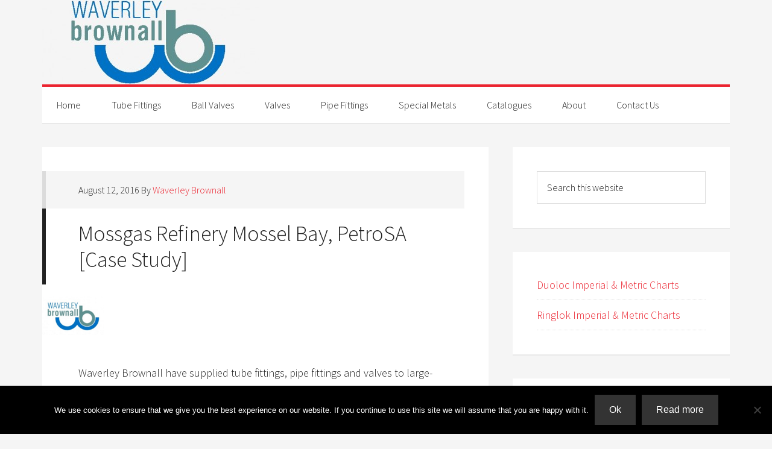

--- FILE ---
content_type: text/html; charset=UTF-8
request_url: https://waverleybrownall.co.uk/blog/tag/mossel-bay/
body_size: 10315
content:
<!DOCTYPE html>
<html lang="en-US">
<head >
<meta charset="UTF-8" />
<meta name="viewport" content="width=device-width, initial-scale=1" />
<meta name='robots' content='index, follow, max-image-preview:large, max-snippet:-1, max-video-preview:-1' />
	<style>img:is([sizes="auto" i], [sizes^="auto," i]) { contain-intrinsic-size: 3000px 1500px }</style>
	
			<style type="text/css">
				.slide-excerpt { width: 40%; }
				.slide-excerpt { bottom: 0; }
				.slide-excerpt { left: 0; }
				.flexslider { max-width: 1060px; max-height: 460px; }
				.slide-image { max-height: 460px; }
			</style>
			<style type="text/css">
				@media only screen
				and (min-device-width : 320px)
				and (max-device-width : 480px) {
					.slide-excerpt { display: none !important; }
				}
			</style> 
	<!-- This site is optimized with the Yoast SEO plugin v25.7 - https://yoast.com/wordpress/plugins/seo/ -->
	<title>mossel bay Archives - Waverley Brownall</title>
	<link rel="canonical" href="https://waverleybrownall.co.uk/blog/tag/mossel-bay/" />
	<meta property="og:locale" content="en_US" />
	<meta property="og:type" content="article" />
	<meta property="og:title" content="mossel bay Archives - Waverley Brownall" />
	<meta property="og:url" content="https://waverleybrownall.co.uk/blog/tag/mossel-bay/" />
	<meta property="og:site_name" content="Waverley Brownall" />
	<meta name="twitter:card" content="summary_large_image" />
	<script type="application/ld+json" class="yoast-schema-graph">{"@context":"https://schema.org","@graph":[{"@type":"CollectionPage","@id":"https://waverleybrownall.co.uk/blog/tag/mossel-bay/","url":"https://waverleybrownall.co.uk/blog/tag/mossel-bay/","name":"mossel bay Archives - Waverley Brownall","isPartOf":{"@id":"https://waverleybrownall.co.uk/#website"},"primaryImageOfPage":{"@id":"https://waverleybrownall.co.uk/blog/tag/mossel-bay/#primaryimage"},"image":{"@id":"https://waverleybrownall.co.uk/blog/tag/mossel-bay/#primaryimage"},"thumbnailUrl":"https://waverleybrownall.co.uk/wp-content/uploads/2016/03/featured-image.png","breadcrumb":{"@id":"https://waverleybrownall.co.uk/blog/tag/mossel-bay/#breadcrumb"},"inLanguage":"en-US"},{"@type":"ImageObject","inLanguage":"en-US","@id":"https://waverleybrownall.co.uk/blog/tag/mossel-bay/#primaryimage","url":"https://waverleybrownall.co.uk/wp-content/uploads/2016/03/featured-image.png","contentUrl":"https://waverleybrownall.co.uk/wp-content/uploads/2016/03/featured-image.png","width":102,"height":64},{"@type":"BreadcrumbList","@id":"https://waverleybrownall.co.uk/blog/tag/mossel-bay/#breadcrumb","itemListElement":[{"@type":"ListItem","position":1,"name":"Home","item":"https://waverleybrownall.co.uk/"},{"@type":"ListItem","position":2,"name":"mossel bay"}]},{"@type":"WebSite","@id":"https://waverleybrownall.co.uk/#website","url":"https://waverleybrownall.co.uk/","name":"Waverley Brownall","description":"Our philosophy is dominated by quality.","potentialAction":[{"@type":"SearchAction","target":{"@type":"EntryPoint","urlTemplate":"https://waverleybrownall.co.uk/?s={search_term_string}"},"query-input":{"@type":"PropertyValueSpecification","valueRequired":true,"valueName":"search_term_string"}}],"inLanguage":"en-US"}]}</script>
	<!-- / Yoast SEO plugin. -->


<link rel='dns-prefetch' href='//fonts.googleapis.com' />
<link rel="alternate" type="application/rss+xml" title="Waverley Brownall &raquo; Feed" href="https://waverleybrownall.co.uk/feed/" />
<link rel="alternate" type="application/rss+xml" title="Waverley Brownall &raquo; Comments Feed" href="https://waverleybrownall.co.uk/comments/feed/" />
<link rel="alternate" type="application/rss+xml" title="Waverley Brownall &raquo; mossel bay Tag Feed" href="https://waverleybrownall.co.uk/blog/tag/mossel-bay/feed/" />
<script type="text/javascript">
/* <![CDATA[ */
window._wpemojiSettings = {"baseUrl":"https:\/\/s.w.org\/images\/core\/emoji\/16.0.1\/72x72\/","ext":".png","svgUrl":"https:\/\/s.w.org\/images\/core\/emoji\/16.0.1\/svg\/","svgExt":".svg","source":{"concatemoji":"https:\/\/waverleybrownall.co.uk\/wp-includes\/js\/wp-emoji-release.min.js?ver=6.8.3"}};
/*! This file is auto-generated */
!function(s,n){var o,i,e;function c(e){try{var t={supportTests:e,timestamp:(new Date).valueOf()};sessionStorage.setItem(o,JSON.stringify(t))}catch(e){}}function p(e,t,n){e.clearRect(0,0,e.canvas.width,e.canvas.height),e.fillText(t,0,0);var t=new Uint32Array(e.getImageData(0,0,e.canvas.width,e.canvas.height).data),a=(e.clearRect(0,0,e.canvas.width,e.canvas.height),e.fillText(n,0,0),new Uint32Array(e.getImageData(0,0,e.canvas.width,e.canvas.height).data));return t.every(function(e,t){return e===a[t]})}function u(e,t){e.clearRect(0,0,e.canvas.width,e.canvas.height),e.fillText(t,0,0);for(var n=e.getImageData(16,16,1,1),a=0;a<n.data.length;a++)if(0!==n.data[a])return!1;return!0}function f(e,t,n,a){switch(t){case"flag":return n(e,"\ud83c\udff3\ufe0f\u200d\u26a7\ufe0f","\ud83c\udff3\ufe0f\u200b\u26a7\ufe0f")?!1:!n(e,"\ud83c\udde8\ud83c\uddf6","\ud83c\udde8\u200b\ud83c\uddf6")&&!n(e,"\ud83c\udff4\udb40\udc67\udb40\udc62\udb40\udc65\udb40\udc6e\udb40\udc67\udb40\udc7f","\ud83c\udff4\u200b\udb40\udc67\u200b\udb40\udc62\u200b\udb40\udc65\u200b\udb40\udc6e\u200b\udb40\udc67\u200b\udb40\udc7f");case"emoji":return!a(e,"\ud83e\udedf")}return!1}function g(e,t,n,a){var r="undefined"!=typeof WorkerGlobalScope&&self instanceof WorkerGlobalScope?new OffscreenCanvas(300,150):s.createElement("canvas"),o=r.getContext("2d",{willReadFrequently:!0}),i=(o.textBaseline="top",o.font="600 32px Arial",{});return e.forEach(function(e){i[e]=t(o,e,n,a)}),i}function t(e){var t=s.createElement("script");t.src=e,t.defer=!0,s.head.appendChild(t)}"undefined"!=typeof Promise&&(o="wpEmojiSettingsSupports",i=["flag","emoji"],n.supports={everything:!0,everythingExceptFlag:!0},e=new Promise(function(e){s.addEventListener("DOMContentLoaded",e,{once:!0})}),new Promise(function(t){var n=function(){try{var e=JSON.parse(sessionStorage.getItem(o));if("object"==typeof e&&"number"==typeof e.timestamp&&(new Date).valueOf()<e.timestamp+604800&&"object"==typeof e.supportTests)return e.supportTests}catch(e){}return null}();if(!n){if("undefined"!=typeof Worker&&"undefined"!=typeof OffscreenCanvas&&"undefined"!=typeof URL&&URL.createObjectURL&&"undefined"!=typeof Blob)try{var e="postMessage("+g.toString()+"("+[JSON.stringify(i),f.toString(),p.toString(),u.toString()].join(",")+"));",a=new Blob([e],{type:"text/javascript"}),r=new Worker(URL.createObjectURL(a),{name:"wpTestEmojiSupports"});return void(r.onmessage=function(e){c(n=e.data),r.terminate(),t(n)})}catch(e){}c(n=g(i,f,p,u))}t(n)}).then(function(e){for(var t in e)n.supports[t]=e[t],n.supports.everything=n.supports.everything&&n.supports[t],"flag"!==t&&(n.supports.everythingExceptFlag=n.supports.everythingExceptFlag&&n.supports[t]);n.supports.everythingExceptFlag=n.supports.everythingExceptFlag&&!n.supports.flag,n.DOMReady=!1,n.readyCallback=function(){n.DOMReady=!0}}).then(function(){return e}).then(function(){var e;n.supports.everything||(n.readyCallback(),(e=n.source||{}).concatemoji?t(e.concatemoji):e.wpemoji&&e.twemoji&&(t(e.twemoji),t(e.wpemoji)))}))}((window,document),window._wpemojiSettings);
/* ]]> */
</script>
<link rel='stylesheet' id='generate-pro-theme-css' href='https://waverleybrownall.co.uk/wp-content/themes/generate-pro/style.css?ver=2.1' type='text/css' media='all' />
<style id='wp-emoji-styles-inline-css' type='text/css'>

	img.wp-smiley, img.emoji {
		display: inline !important;
		border: none !important;
		box-shadow: none !important;
		height: 1em !important;
		width: 1em !important;
		margin: 0 0.07em !important;
		vertical-align: -0.1em !important;
		background: none !important;
		padding: 0 !important;
	}
</style>
<link rel='stylesheet' id='wp-block-library-css' href='https://waverleybrownall.co.uk/wp-includes/css/dist/block-library/style.min.css?ver=6.8.3' type='text/css' media='all' />
<style id='classic-theme-styles-inline-css' type='text/css'>
/*! This file is auto-generated */
.wp-block-button__link{color:#fff;background-color:#32373c;border-radius:9999px;box-shadow:none;text-decoration:none;padding:calc(.667em + 2px) calc(1.333em + 2px);font-size:1.125em}.wp-block-file__button{background:#32373c;color:#fff;text-decoration:none}
</style>
<style id='global-styles-inline-css' type='text/css'>
:root{--wp--preset--aspect-ratio--square: 1;--wp--preset--aspect-ratio--4-3: 4/3;--wp--preset--aspect-ratio--3-4: 3/4;--wp--preset--aspect-ratio--3-2: 3/2;--wp--preset--aspect-ratio--2-3: 2/3;--wp--preset--aspect-ratio--16-9: 16/9;--wp--preset--aspect-ratio--9-16: 9/16;--wp--preset--color--black: #000000;--wp--preset--color--cyan-bluish-gray: #abb8c3;--wp--preset--color--white: #ffffff;--wp--preset--color--pale-pink: #f78da7;--wp--preset--color--vivid-red: #cf2e2e;--wp--preset--color--luminous-vivid-orange: #ff6900;--wp--preset--color--luminous-vivid-amber: #fcb900;--wp--preset--color--light-green-cyan: #7bdcb5;--wp--preset--color--vivid-green-cyan: #00d084;--wp--preset--color--pale-cyan-blue: #8ed1fc;--wp--preset--color--vivid-cyan-blue: #0693e3;--wp--preset--color--vivid-purple: #9b51e0;--wp--preset--gradient--vivid-cyan-blue-to-vivid-purple: linear-gradient(135deg,rgba(6,147,227,1) 0%,rgb(155,81,224) 100%);--wp--preset--gradient--light-green-cyan-to-vivid-green-cyan: linear-gradient(135deg,rgb(122,220,180) 0%,rgb(0,208,130) 100%);--wp--preset--gradient--luminous-vivid-amber-to-luminous-vivid-orange: linear-gradient(135deg,rgba(252,185,0,1) 0%,rgba(255,105,0,1) 100%);--wp--preset--gradient--luminous-vivid-orange-to-vivid-red: linear-gradient(135deg,rgba(255,105,0,1) 0%,rgb(207,46,46) 100%);--wp--preset--gradient--very-light-gray-to-cyan-bluish-gray: linear-gradient(135deg,rgb(238,238,238) 0%,rgb(169,184,195) 100%);--wp--preset--gradient--cool-to-warm-spectrum: linear-gradient(135deg,rgb(74,234,220) 0%,rgb(151,120,209) 20%,rgb(207,42,186) 40%,rgb(238,44,130) 60%,rgb(251,105,98) 80%,rgb(254,248,76) 100%);--wp--preset--gradient--blush-light-purple: linear-gradient(135deg,rgb(255,206,236) 0%,rgb(152,150,240) 100%);--wp--preset--gradient--blush-bordeaux: linear-gradient(135deg,rgb(254,205,165) 0%,rgb(254,45,45) 50%,rgb(107,0,62) 100%);--wp--preset--gradient--luminous-dusk: linear-gradient(135deg,rgb(255,203,112) 0%,rgb(199,81,192) 50%,rgb(65,88,208) 100%);--wp--preset--gradient--pale-ocean: linear-gradient(135deg,rgb(255,245,203) 0%,rgb(182,227,212) 50%,rgb(51,167,181) 100%);--wp--preset--gradient--electric-grass: linear-gradient(135deg,rgb(202,248,128) 0%,rgb(113,206,126) 100%);--wp--preset--gradient--midnight: linear-gradient(135deg,rgb(2,3,129) 0%,rgb(40,116,252) 100%);--wp--preset--font-size--small: 13px;--wp--preset--font-size--medium: 20px;--wp--preset--font-size--large: 36px;--wp--preset--font-size--x-large: 42px;--wp--preset--spacing--20: 0.44rem;--wp--preset--spacing--30: 0.67rem;--wp--preset--spacing--40: 1rem;--wp--preset--spacing--50: 1.5rem;--wp--preset--spacing--60: 2.25rem;--wp--preset--spacing--70: 3.38rem;--wp--preset--spacing--80: 5.06rem;--wp--preset--shadow--natural: 6px 6px 9px rgba(0, 0, 0, 0.2);--wp--preset--shadow--deep: 12px 12px 50px rgba(0, 0, 0, 0.4);--wp--preset--shadow--sharp: 6px 6px 0px rgba(0, 0, 0, 0.2);--wp--preset--shadow--outlined: 6px 6px 0px -3px rgba(255, 255, 255, 1), 6px 6px rgba(0, 0, 0, 1);--wp--preset--shadow--crisp: 6px 6px 0px rgba(0, 0, 0, 1);}:where(.is-layout-flex){gap: 0.5em;}:where(.is-layout-grid){gap: 0.5em;}body .is-layout-flex{display: flex;}.is-layout-flex{flex-wrap: wrap;align-items: center;}.is-layout-flex > :is(*, div){margin: 0;}body .is-layout-grid{display: grid;}.is-layout-grid > :is(*, div){margin: 0;}:where(.wp-block-columns.is-layout-flex){gap: 2em;}:where(.wp-block-columns.is-layout-grid){gap: 2em;}:where(.wp-block-post-template.is-layout-flex){gap: 1.25em;}:where(.wp-block-post-template.is-layout-grid){gap: 1.25em;}.has-black-color{color: var(--wp--preset--color--black) !important;}.has-cyan-bluish-gray-color{color: var(--wp--preset--color--cyan-bluish-gray) !important;}.has-white-color{color: var(--wp--preset--color--white) !important;}.has-pale-pink-color{color: var(--wp--preset--color--pale-pink) !important;}.has-vivid-red-color{color: var(--wp--preset--color--vivid-red) !important;}.has-luminous-vivid-orange-color{color: var(--wp--preset--color--luminous-vivid-orange) !important;}.has-luminous-vivid-amber-color{color: var(--wp--preset--color--luminous-vivid-amber) !important;}.has-light-green-cyan-color{color: var(--wp--preset--color--light-green-cyan) !important;}.has-vivid-green-cyan-color{color: var(--wp--preset--color--vivid-green-cyan) !important;}.has-pale-cyan-blue-color{color: var(--wp--preset--color--pale-cyan-blue) !important;}.has-vivid-cyan-blue-color{color: var(--wp--preset--color--vivid-cyan-blue) !important;}.has-vivid-purple-color{color: var(--wp--preset--color--vivid-purple) !important;}.has-black-background-color{background-color: var(--wp--preset--color--black) !important;}.has-cyan-bluish-gray-background-color{background-color: var(--wp--preset--color--cyan-bluish-gray) !important;}.has-white-background-color{background-color: var(--wp--preset--color--white) !important;}.has-pale-pink-background-color{background-color: var(--wp--preset--color--pale-pink) !important;}.has-vivid-red-background-color{background-color: var(--wp--preset--color--vivid-red) !important;}.has-luminous-vivid-orange-background-color{background-color: var(--wp--preset--color--luminous-vivid-orange) !important;}.has-luminous-vivid-amber-background-color{background-color: var(--wp--preset--color--luminous-vivid-amber) !important;}.has-light-green-cyan-background-color{background-color: var(--wp--preset--color--light-green-cyan) !important;}.has-vivid-green-cyan-background-color{background-color: var(--wp--preset--color--vivid-green-cyan) !important;}.has-pale-cyan-blue-background-color{background-color: var(--wp--preset--color--pale-cyan-blue) !important;}.has-vivid-cyan-blue-background-color{background-color: var(--wp--preset--color--vivid-cyan-blue) !important;}.has-vivid-purple-background-color{background-color: var(--wp--preset--color--vivid-purple) !important;}.has-black-border-color{border-color: var(--wp--preset--color--black) !important;}.has-cyan-bluish-gray-border-color{border-color: var(--wp--preset--color--cyan-bluish-gray) !important;}.has-white-border-color{border-color: var(--wp--preset--color--white) !important;}.has-pale-pink-border-color{border-color: var(--wp--preset--color--pale-pink) !important;}.has-vivid-red-border-color{border-color: var(--wp--preset--color--vivid-red) !important;}.has-luminous-vivid-orange-border-color{border-color: var(--wp--preset--color--luminous-vivid-orange) !important;}.has-luminous-vivid-amber-border-color{border-color: var(--wp--preset--color--luminous-vivid-amber) !important;}.has-light-green-cyan-border-color{border-color: var(--wp--preset--color--light-green-cyan) !important;}.has-vivid-green-cyan-border-color{border-color: var(--wp--preset--color--vivid-green-cyan) !important;}.has-pale-cyan-blue-border-color{border-color: var(--wp--preset--color--pale-cyan-blue) !important;}.has-vivid-cyan-blue-border-color{border-color: var(--wp--preset--color--vivid-cyan-blue) !important;}.has-vivid-purple-border-color{border-color: var(--wp--preset--color--vivid-purple) !important;}.has-vivid-cyan-blue-to-vivid-purple-gradient-background{background: var(--wp--preset--gradient--vivid-cyan-blue-to-vivid-purple) !important;}.has-light-green-cyan-to-vivid-green-cyan-gradient-background{background: var(--wp--preset--gradient--light-green-cyan-to-vivid-green-cyan) !important;}.has-luminous-vivid-amber-to-luminous-vivid-orange-gradient-background{background: var(--wp--preset--gradient--luminous-vivid-amber-to-luminous-vivid-orange) !important;}.has-luminous-vivid-orange-to-vivid-red-gradient-background{background: var(--wp--preset--gradient--luminous-vivid-orange-to-vivid-red) !important;}.has-very-light-gray-to-cyan-bluish-gray-gradient-background{background: var(--wp--preset--gradient--very-light-gray-to-cyan-bluish-gray) !important;}.has-cool-to-warm-spectrum-gradient-background{background: var(--wp--preset--gradient--cool-to-warm-spectrum) !important;}.has-blush-light-purple-gradient-background{background: var(--wp--preset--gradient--blush-light-purple) !important;}.has-blush-bordeaux-gradient-background{background: var(--wp--preset--gradient--blush-bordeaux) !important;}.has-luminous-dusk-gradient-background{background: var(--wp--preset--gradient--luminous-dusk) !important;}.has-pale-ocean-gradient-background{background: var(--wp--preset--gradient--pale-ocean) !important;}.has-electric-grass-gradient-background{background: var(--wp--preset--gradient--electric-grass) !important;}.has-midnight-gradient-background{background: var(--wp--preset--gradient--midnight) !important;}.has-small-font-size{font-size: var(--wp--preset--font-size--small) !important;}.has-medium-font-size{font-size: var(--wp--preset--font-size--medium) !important;}.has-large-font-size{font-size: var(--wp--preset--font-size--large) !important;}.has-x-large-font-size{font-size: var(--wp--preset--font-size--x-large) !important;}
:where(.wp-block-post-template.is-layout-flex){gap: 1.25em;}:where(.wp-block-post-template.is-layout-grid){gap: 1.25em;}
:where(.wp-block-columns.is-layout-flex){gap: 2em;}:where(.wp-block-columns.is-layout-grid){gap: 2em;}
:root :where(.wp-block-pullquote){font-size: 1.5em;line-height: 1.6;}
</style>
<link rel='stylesheet' id='contact-form-7-css' href='https://waverleybrownall.co.uk/wp-content/plugins/contact-form-7/includes/css/styles.css?ver=6.1.1' type='text/css' media='all' />
<link rel='stylesheet' id='cookie-notice-front-css' href='https://waverleybrownall.co.uk/wp-content/plugins/cookie-notice/css/front.min.css?ver=2.5.7' type='text/css' media='all' />
<link rel='stylesheet' id='toc-screen-css' href='https://waverleybrownall.co.uk/wp-content/plugins/table-of-contents-plus/screen.min.css?ver=2411.1' type='text/css' media='all' />
<link rel='stylesheet' id='dashicons-css' href='https://waverleybrownall.co.uk/wp-includes/css/dashicons.min.css?ver=6.8.3' type='text/css' media='all' />
<link rel='stylesheet' id='google-font-css' href='//fonts.googleapis.com/css?family=Source+Sans+Pro%3A300%2C600&#038;ver=2.1' type='text/css' media='all' />
<link rel='stylesheet' id='tablepress-default-css' href='https://waverleybrownall.co.uk/wp-content/plugins/tablepress/css/build/default.css?ver=3.1.3' type='text/css' media='all' />
<link rel='stylesheet' id='slider_styles-css' href='https://waverleybrownall.co.uk/wp-content/plugins/genesis-responsive-slider/assets/style.css?ver=1.0.1' type='text/css' media='all' />
<script type="text/javascript" id="cookie-notice-front-js-before">
/* <![CDATA[ */
var cnArgs = {"ajaxUrl":"https:\/\/waverleybrownall.co.uk\/wp-admin\/admin-ajax.php","nonce":"3671a7e0a0","hideEffect":"fade","position":"bottom","onScroll":false,"onScrollOffset":100,"onClick":false,"cookieName":"cookie_notice_accepted","cookieTime":2592000,"cookieTimeRejected":2592000,"globalCookie":false,"redirection":false,"cache":true,"revokeCookies":false,"revokeCookiesOpt":"automatic"};
/* ]]> */
</script>
<script type="text/javascript" src="https://waverleybrownall.co.uk/wp-content/plugins/cookie-notice/js/front.min.js?ver=2.5.7" id="cookie-notice-front-js"></script>
<script type="text/javascript" src="https://waverleybrownall.co.uk/wp-includes/js/jquery/jquery.min.js?ver=3.7.1" id="jquery-core-js"></script>
<script type="text/javascript" src="https://waverleybrownall.co.uk/wp-includes/js/jquery/jquery-migrate.min.js?ver=3.4.1" id="jquery-migrate-js"></script>
<script type="text/javascript" src="https://waverleybrownall.co.uk/wp-content/themes/generate-pro/js/responsive-menu.js?ver=1.0.0" id="generate-responsive-menu-js"></script>
<link rel="https://api.w.org/" href="https://waverleybrownall.co.uk/wp-json/" /><link rel="alternate" title="JSON" type="application/json" href="https://waverleybrownall.co.uk/wp-json/wp/v2/tags/507" /><link rel="EditURI" type="application/rsd+xml" title="RSD" href="https://waverleybrownall.co.uk/xmlrpc.php?rsd" />
<meta name="generator" content="WordPress 6.8.3" />
<style type="text/css" id="simple-css-output">/* ToC------------------------------------------------------------ */#toc_container {background: #f9f9f9 none repeat scroll 0 0;border: 1px solid #aaa;display: table;font-size: 85%;margin-bottom: 1em;padding: 20px;width: auto;}.toc_title {font-weight: 700;text-align: center;}#toc_container li, #toc_container ul, #toc_container ul li{list-style: outside none none !important;}/* Color Buttons------------------------------------------------------------ */ .button-blue { color: #fff; padding: 5px 10px;} .button-blue:hover { text-decoration: none;} .button-blue { background-color: #1e73be; border: 1px solid #1e73be;} .button-blue:hover { background-color: #83a2be; border: 1px solid #83a2be;} }</style><style type="text/css">.site-title a { background: url(https://waverleybrownall.co.uk/wp-content/uploads/2016/02/cropped-Waverley-Brownall-Logo1-1.jpg) no-repeat !important; }</style>
<link rel="icon" href="https://waverleybrownall.co.uk/wp-content/uploads/2016/03/cropped-wb-favicon-32x32.jpg" sizes="32x32" />
<link rel="icon" href="https://waverleybrownall.co.uk/wp-content/uploads/2016/03/cropped-wb-favicon-192x192.jpg" sizes="192x192" />
<link rel="apple-touch-icon" href="https://waverleybrownall.co.uk/wp-content/uploads/2016/03/cropped-wb-favicon-180x180.jpg" />
<meta name="msapplication-TileImage" content="https://waverleybrownall.co.uk/wp-content/uploads/2016/03/cropped-wb-favicon-270x270.jpg" />
			<!-- Easy Columns 2.1.1 by Pat Friedl http://www.patrickfriedl.com -->
			<link rel="stylesheet" href="https://waverleybrownall.co.uk/wp-content/plugins/easy-columns/css/easy-columns.css" type="text/css" media="screen, projection" />
			</head>
<body data-rsssl=1 class="archive tag tag-mossel-bay tag-507 wp-theme-genesis wp-child-theme-generate-pro cookies-not-set custom-header header-image header-full-width content-sidebar genesis-breadcrumbs-hidden genesis-footer-widgets-hidden"><div class="site-container"><header class="site-header"><div class="wrap"><div class="title-area"><p class="site-title"><a href="https://waverleybrownall.co.uk/">Waverley Brownall</a></p><p class="site-description">Our philosophy is dominated by quality.</p></div></div></header><nav class="nav-primary" aria-label="Main"><div class="wrap"><ul id="menu-nav" class="menu genesis-nav-menu menu-primary"><li id="menu-item-2888" class="menu-item menu-item-type-custom menu-item-object-custom menu-item-home menu-item-2888"><a href="https://waverleybrownall.co.uk"><span >Home</span></a></li>
<li id="menu-item-32" class="menu-item menu-item-type-post_type menu-item-object-page menu-item-has-children menu-item-32"><a href="https://waverleybrownall.co.uk/tube-fittings/"><span >Tube Fittings</span></a>
<ul class="sub-menu">
	<li id="menu-item-73" class="menu-item menu-item-type-post_type menu-item-object-page menu-item-73"><a href="https://waverleybrownall.co.uk/ringlok-twin-ferrule-compression-fittings/"><span >Ringlok Fittings</span></a></li>
	<li id="menu-item-72" class="menu-item menu-item-type-post_type menu-item-object-page menu-item-72"><a href="https://waverleybrownall.co.uk/duoloc-single-ferrule-compression-fittings/"><span >Duoloc Fittings</span></a></li>
	<li id="menu-item-2452" class="menu-item menu-item-type-post_type menu-item-object-page menu-item-2452"><a href="https://waverleybrownall.co.uk/stainless-steel-tube/"><span >Stainless Steel Tube</span></a></li>
	<li id="menu-item-70" class="menu-item menu-item-type-post_type menu-item-object-page menu-item-70"><a href="https://waverleybrownall.co.uk/gas-release-flaps/"><span >Gas Release Flaps</span></a></li>
	<li id="menu-item-71" class="menu-item menu-item-type-post_type menu-item-object-page menu-item-71"><a href="https://waverleybrownall.co.uk/flange-fittings/"><span >Flange Fittings</span></a></li>
</ul>
</li>
<li id="menu-item-31" class="menu-item menu-item-type-post_type menu-item-object-page menu-item-has-children menu-item-31"><a href="https://waverleybrownall.co.uk/ball-valves/"><span >Ball Valves</span></a>
<ul class="sub-menu">
	<li id="menu-item-104" class="menu-item menu-item-type-post_type menu-item-object-page menu-item-104"><a href="https://waverleybrownall.co.uk/bv-1000-series-ball-valves/"><span >BV 1000 Series Ball Valves</span></a></li>
	<li id="menu-item-103" class="menu-item menu-item-type-post_type menu-item-object-page menu-item-103"><a href="https://waverleybrownall.co.uk/3-way-ball-valves/"><span >3 Way Ball Valves</span></a></li>
	<li id="menu-item-102" class="menu-item menu-item-type-post_type menu-item-object-page menu-item-102"><a href="https://waverleybrownall.co.uk/bv-3000-6000-ball-valves/"><span >BV 3000, 6000 Ball Valves</span></a></li>
	<li id="menu-item-101" class="menu-item menu-item-type-post_type menu-item-object-page menu-item-101"><a href="https://waverleybrownall.co.uk/psv8-ball-valves-needle-valves/"><span >PSV8 Ball Valves &#038; Needle Valves</span></a></li>
	<li id="menu-item-100" class="menu-item menu-item-type-post_type menu-item-object-page menu-item-100"><a href="https://waverleybrownall.co.uk/lockable-handle-ball-valves/"><span >Lockable Handle Ball Valves</span></a></li>
	<li id="menu-item-99" class="menu-item menu-item-type-post_type menu-item-object-page menu-item-99"><a href="https://waverleybrownall.co.uk/air-actuated-ball-valves/"><span >Air Actuated Ball Valves</span></a></li>
	<li id="menu-item-98" class="menu-item menu-item-type-post_type menu-item-object-page menu-item-98"><a href="https://waverleybrownall.co.uk/cast-316-ball-valves/"><span >Cast 316 Ball Valves</span></a></li>
</ul>
</li>
<li id="menu-item-30" class="menu-item menu-item-type-post_type menu-item-object-page menu-item-has-children menu-item-30"><a href="https://waverleybrownall.co.uk/other-valves/"><span >Valves</span></a>
<ul class="sub-menu">
	<li id="menu-item-1444" class="menu-item menu-item-type-post_type menu-item-object-page menu-item-1444"><a href="https://waverleybrownall.co.uk/stainless-steel-needle-valves/"><span >Stainless Steel Needle Valves</span></a></li>
	<li id="menu-item-121" class="menu-item menu-item-type-post_type menu-item-object-page menu-item-121"><a href="https://waverleybrownall.co.uk/check-valves/"><span >Check Valves</span></a></li>
	<li id="menu-item-120" class="menu-item menu-item-type-post_type menu-item-object-page menu-item-120"><a href="https://waverleybrownall.co.uk/relief-valves/"><span >Relief Valves</span></a></li>
	<li id="menu-item-119" class="menu-item menu-item-type-post_type menu-item-object-page menu-item-119"><a href="https://waverleybrownall.co.uk/strainers/"><span >Strainers</span></a></li>
	<li id="menu-item-118" class="menu-item menu-item-type-post_type menu-item-object-page menu-item-118"><a href="https://waverleybrownall.co.uk/manifold-valves/"><span >Manifold Valves</span></a></li>
	<li id="menu-item-117" class="menu-item menu-item-type-post_type menu-item-object-page menu-item-117"><a href="https://waverleybrownall.co.uk/double-block-bleed-valves/"><span >Double Block &#038; Bleed Valves</span></a></li>
</ul>
</li>
<li id="menu-item-29" class="menu-item menu-item-type-post_type menu-item-object-page menu-item-has-children menu-item-29"><a href="https://waverleybrownall.co.uk/pipe-fittings/"><span >Pipe Fittings</span></a>
<ul class="sub-menu">
	<li id="menu-item-134" class="menu-item menu-item-type-post_type menu-item-object-page menu-item-134"><a href="https://waverleybrownall.co.uk/hose-components-unions/"><span >Hose Components &#038; Unions</span></a></li>
	<li id="menu-item-133" class="menu-item menu-item-type-post_type menu-item-object-page menu-item-133"><a href="https://waverleybrownall.co.uk/plugs-bushes-seals/"><span >Plugs, Bushes &#038; Seals</span></a></li>
	<li id="menu-item-132" class="menu-item menu-item-type-post_type menu-item-object-page menu-item-132"><a href="https://waverleybrownall.co.uk/high-pressure-precision-pipe-fittings/"><span >High Pressure Precision Pipe Fittings</span></a></li>
	<li id="menu-item-131" class="menu-item menu-item-type-post_type menu-item-object-page menu-item-131"><a href="https://waverleybrownall.co.uk/low-pressure-cast-range-of-pipe-fittings/"><span >Low Pressure Cast Range of Pipe Fittings</span></a></li>
</ul>
</li>
<li id="menu-item-28" class="menu-item menu-item-type-post_type menu-item-object-page menu-item-has-children menu-item-28"><a href="https://waverleybrownall.co.uk/special-metals/"><span >Special Metals</span></a>
<ul class="sub-menu">
	<li id="menu-item-2439" class="menu-item menu-item-type-post_type menu-item-object-page menu-item-2439"><a href="https://waverleybrownall.co.uk/titanium/"><span >Titanium</span></a></li>
	<li id="menu-item-2440" class="menu-item menu-item-type-post_type menu-item-object-page menu-item-2440"><a href="https://waverleybrownall.co.uk/6-mo-stainless-steel/"><span >6 Mo Stainless Steel</span></a></li>
	<li id="menu-item-2441" class="menu-item menu-item-type-post_type menu-item-object-page menu-item-2441"><a href="https://waverleybrownall.co.uk/monel-400/"><span >Monel 400</span></a></li>
	<li id="menu-item-2929" class="menu-item menu-item-type-post_type menu-item-object-page menu-item-2929"><a href="https://waverleybrownall.co.uk/inconel-625/"><span >Inconel 625</span></a></li>
	<li id="menu-item-2930" class="menu-item menu-item-type-post_type menu-item-object-page menu-item-2930"><a href="https://waverleybrownall.co.uk/incoloy-825/"><span >Incoloy 825</span></a></li>
	<li id="menu-item-2931" class="menu-item menu-item-type-post_type menu-item-object-page menu-item-2931"><a href="https://waverleybrownall.co.uk/hastelloy-c-276/"><span >Hastelloy C-276</span></a></li>
</ul>
</li>
<li id="menu-item-1744" class="menu-item menu-item-type-post_type menu-item-object-page menu-item-1744"><a href="https://waverleybrownall.co.uk/catalogues/"><span >Catalogues</span></a></li>
<li id="menu-item-27" class="menu-item menu-item-type-post_type menu-item-object-page menu-item-has-children menu-item-27"><a href="https://waverleybrownall.co.uk/about/"><span >About</span></a>
<ul class="sub-menu">
	<li id="menu-item-26" class="menu-item menu-item-type-post_type menu-item-object-page current_page_parent menu-item-26"><a href="https://waverleybrownall.co.uk/blog/"><span >Blog</span></a></li>
	<li id="menu-item-1741" class="menu-item menu-item-type-post_type menu-item-object-page menu-item-1741"><a href="https://waverleybrownall.co.uk/bespoke-solutions/"><span >Bespoke Solutions</span></a></li>
	<li id="menu-item-1742" class="menu-item menu-item-type-post_type menu-item-object-page menu-item-1742"><a href="https://waverleybrownall.co.uk/approvals/"><span >Approvals</span></a></li>
	<li id="menu-item-1743" class="menu-item menu-item-type-post_type menu-item-object-page menu-item-1743"><a href="https://waverleybrownall.co.uk/case-studies/"><span >Case Studies</span></a></li>
	<li id="menu-item-1745" class="menu-item menu-item-type-post_type menu-item-object-page menu-item-1745"><a href="https://waverleybrownall.co.uk/quality/"><span >Quality</span></a></li>
	<li id="menu-item-1746" class="menu-item menu-item-type-post_type menu-item-object-page menu-item-1746"><a href="https://waverleybrownall.co.uk/support/"><span >Support</span></a></li>
	<li id="menu-item-3276" class="menu-item menu-item-type-post_type menu-item-object-page menu-item-3276"><a href="https://waverleybrownall.co.uk/terms-conditions/"><span >Terms &#038; Conditions</span></a></li>
</ul>
</li>
<li id="menu-item-25" class="menu-item menu-item-type-post_type menu-item-object-page menu-item-25"><a href="https://waverleybrownall.co.uk/contact/"><span >Contact Us</span></a></li>
</ul></div></nav><div class="site-inner"><div class="content-sidebar-wrap"><main class="content"><article class="post-2290 post type-post status-publish format-standard has-post-thumbnail category-uncategorized tag-case-studies tag-case-study tag-gas-to-liquid-conversion tag-gtl-oil-field tag-mossel-bay tag-mossgas-refinery tag-mossgas-south-africa tag-oil-field-south-africa tag-petrosa entry" aria-label="Mossgas Refinery Mossel Bay, PetroSA [Case Study]"><header class="entry-header"><p class="entry-meta"><time class="entry-time">August 12, 2016</time> By <span class="entry-author"><a href="https://waverleybrownall.co.uk/blog/author/waverley-brownall-team/" class="entry-author-link" rel="author"><span class="entry-author-name">Waverley Brownall</span></a></span>  </p><h2 class="entry-title"><a class="entry-title-link" rel="bookmark" href="https://waverleybrownall.co.uk/blog/mossgas-refinery-mossel-bay-petrosa-case-study/">Mossgas Refinery Mossel Bay, PetroSA [Case Study]</a></h2>
</header><div class="entry-content"><div class="featured-image"><img src="https://waverleybrownall.co.uk/wp-content/uploads/2016/03/featured-image.png" alt="Mossgas Refinery Mossel Bay, PetroSA [Case Study]" class="entry-image"/></div><p>Waverley Brownall have supplied tube fittings, pipe fittings and valves to large-scale projects across the world. This is a <a class="" href="https://waverleybrownall.co.uk/case-studies/">case study</a> presenting a South African project, which required the supply of <a class="" href="https://waverleybrownall.co.uk/ringlok-twin-ferrule-compression-fittings/">Ringlok twin ferrule compression fittings</a>.</p>
<div class="thrv_wrapper tve_image_caption alignright"><span class="tve_image_frame"><img decoding="async" class="tve_image" src="https://waverleybrownall.co.uk/wp-content/uploads/2016/08/petrosa-mossgas-refinery-south-africa.jpg" alt="petro SA mossgas refinery south africa" width="130" height="154" /></span></div>
<p><span class="underline_text"><span style="color: #151515">Project overview</span></span></p>
<p><span style="color: #151515">C</span><span style="color: #151515">ountry: Offshore South Africa, Bredasdorp Basin<br />
Value: $350 Million<br />
Year Awarded: 1997<br />
Year of Completion: 2001<br />
Purpose: Gas-to-liquid conversion &#8211; Offshore gas fields and Onshore plant</span></p>
<div class="thrv_wrapper">
<hr class="tve_sep tve_sep1" />
</div>
<h1 class="">Mossgas Refinery [PetroSA] In South Africa</h1>
<p>To this day, it remains the world&#8217;s third largest GTL refinery. The natural gas is piped from offshore gas fields, located 85KM South of Mossel Bay to the main onshore plant.</p>
<p>It continues to support local community, proving over 2000 employment positions, with new recruits from PetroSA’s Centre of Excellence. PetroSA was formed in January 2002 from the merger of three previous entities, including Mossgas (Pty) Limited.</p>
<p><span class="underline_text">Accreditation</span></p>
<ul class="thrv_wrapper">
<li class="">National Occupational Safety Association of South Africa’s (NOSA)’s five-star grading</li>
</ul>
<ul class="thrv_wrapper">
<li class=""> ISO1400 for environmental Management Systems</li>
</ul>
<ul class="thrv_wrapper">
<li class="">SABS/ISO 9002 accreditation</li>
</ul>
<h5 class=""><span style="color: #151515"><span class="underline_text">PetroSA GTL</span></span></h5>
<p>&#8220;It [the refinery] is a <a class="" href="http://www.petrosa.co.za/innovation_in_action/Pages/Operations-and-Refinery.aspx">recognised centre of GTL excell ence where our specialist teams produce some of the cleanest fuels on the market</a> using some of the most environmentally friendly processes ever developed.&#8221; &#8211; A comment from owners, PetroSA GTL, South Africa&#8217;s National Oil Company.</p>
<div class="thrv_wrapper">
<hr class="tve_sep tve_sep1" />
</div>
<h2 class="">Mossel Bay, South Africa</h2>
<div class="wp-caption thrv_wrapper tve_image_caption alignright"><span class="tve_image_frame"><img loading="lazy" decoding="async" class="tve_image" src="https://waverleybrownall.co.uk/wp-content/uploads/2016/08/mossel-bay-south-africa.png" alt="mossel bay south africa" width="377" height="311" /></span></p>
<p class="wp-caption-text">Location: Mossel Bay, Coordinates: 34°11′00″S 22°08′00″E</p>
</div>
<p>Mossel Bay is an area situated within the Western Cape province of South Africa. A harbour town with important aspects of tourism and farming/agriculture.</p>
<p>Mossgas was first commissioned in 1992. <span style="color: #151515">One of the world&#8217;s largest Gas to Liquids refineries </span>is located roughly 13KM West of Mossel Bay&#8217;s business district.</p>
<p><span class="underline_text">Work with us</span></p>
<div class="thrv_wrapper thrv_button_shortcode tve_rightBtn">
<div class="tve_btn tve_nb tve_btn7 tve_blue tve_normalBtn"><a class="tve_btnLink" href="mailto:enquiries@waverleybrownall.co.uk"><i></i><span class="tve_btn_txt">EMAIL US</span></a></div>
</div>
<p>We are able to supply a vast range of tube and pipe fittings with flow control valves.</p>
<p class="tve_p_left">If you would like to contact us about project work, email <a class="" href="mailto:enquiries@waverleybrownall.co.uk">enquiries@waverleybrownall.co.uk</a></p>
<p>Helpful links</p>
<ul class="thrv_wrapper">
<li class=""><a class="" href="https://waverleybrownall.co.uk/ringlok-twin-ferrule-compression-fittings/"> Twin ferrule tube fittings</a></li>
<li class=""><a href="https://waverleybrownall.co.uk/case-studies/">Case Studies</a></li>
<li class=""><a href="https://waverleybrownall.co.uk/catalogues/">Catalogues</a></li>
<li class=""><a href="https://waverleybrownall.co.uk/blog/stainless-steel-pipe-fitting-distributors-south-africa/">Stainless Steel Pipe Fittings Distributors In South Africa</a></li>
</ul>
</div><footer class="entry-footer"><p class="entry-meta"><span class="entry-categories">Filed Under: <a href="https://waverleybrownall.co.uk/blog/category/uncategorized/" rel="category tag">Uncategorized</a></span> <span class="entry-tags">Tagged With: <a href="https://waverleybrownall.co.uk/blog/tag/case-studies/" rel="tag">case studies</a>, <a href="https://waverleybrownall.co.uk/blog/tag/case-study/" rel="tag">case study</a>, <a href="https://waverleybrownall.co.uk/blog/tag/gas-to-liquid-conversion/" rel="tag">gas to liquid conversion</a>, <a href="https://waverleybrownall.co.uk/blog/tag/gtl-oil-field/" rel="tag">GTL oil field</a>, <a href="https://waverleybrownall.co.uk/blog/tag/mossel-bay/" rel="tag">mossel bay</a>, <a href="https://waverleybrownall.co.uk/blog/tag/mossgas-refinery/" rel="tag">Mossgas Refinery</a>, <a href="https://waverleybrownall.co.uk/blog/tag/mossgas-south-africa/" rel="tag">mossgas south africa</a>, <a href="https://waverleybrownall.co.uk/blog/tag/oil-field-south-africa/" rel="tag">oil field south africa</a>, <a href="https://waverleybrownall.co.uk/blog/tag/petrosa/" rel="tag">petroSA</a></span></p></footer></article></main><aside class="sidebar sidebar-primary widget-area" role="complementary" aria-label="Primary Sidebar"><section id="search-3" class="widget widget_search"><div class="widget-wrap"><form class="search-form" method="get" action="https://waverleybrownall.co.uk/" role="search"><input class="search-form-input" type="search" name="s" id="searchform-1" placeholder="Search this website"><input class="search-form-submit" type="submit" value="Search"><meta content="https://waverleybrownall.co.uk/?s={s}"></form></div></section>
<section id="nav_menu-3" class="widget widget_nav_menu"><div class="widget-wrap"><div class="menu-charts-container"><ul id="menu-charts" class="menu"><li id="menu-item-175" class="menu-item menu-item-type-post_type menu-item-object-page menu-item-175"><a href="https://waverleybrownall.co.uk/duoloc-imperial-metric-charts/">Duoloc Imperial &#038; Metric Charts</a></li>
<li id="menu-item-176" class="menu-item menu-item-type-post_type menu-item-object-page menu-item-176"><a href="https://waverleybrownall.co.uk/ringlok-imperial-metric-charts/">Ringlok Imperial &#038; Metric Charts</a></li>
</ul></div></div></section>
<section id="text-2" class="widget widget_text"><div class="widget-wrap">			<div class="textwidget"><p>Call us or email us on:<br />
<strong><font size="6">+44(0)1702 600014</font></strong><br />
<a onclick="ga('send', 'event', { eventCategory: 'email ', eventAction: header email', eventLabel: 'clicked'});" href="mailto:enquiries@waverleybrownall.co.uk">enquiries@waverleybrownall.co.uk</a></p>
</div>
		</div></section>
<section id="nav_menu-2" class="widget widget_nav_menu"><div class="widget-wrap"><h4 class="widget-title widgettitle">Additional Links</h4>
<div class="menu-footer-nav-container"><ul id="menu-footer-nav" class="menu"><li id="menu-item-56" class="menu-item menu-item-type-post_type menu-item-object-page menu-item-56"><a href="https://waverleybrownall.co.uk/approvals/">Approvals</a></li>
<li id="menu-item-1356" class="menu-item menu-item-type-post_type menu-item-object-page menu-item-1356"><a href="https://waverleybrownall.co.uk/catalogues/">Catalogues</a></li>
<li id="menu-item-55" class="menu-item menu-item-type-post_type menu-item-object-page menu-item-55"><a href="https://waverleybrownall.co.uk/case-studies/">Case Studies</a></li>
<li id="menu-item-53" class="menu-item menu-item-type-post_type menu-item-object-page menu-item-53"><a href="https://waverleybrownall.co.uk/quality/">Quality</a></li>
<li id="menu-item-52" class="menu-item menu-item-type-post_type menu-item-object-page menu-item-52"><a href="https://waverleybrownall.co.uk/support/">Support</a></li>
</ul></div></div></section>
</aside></div></div><footer class="site-footer"><div class="wrap"><p>Copyright &#x000A9;&nbsp;2025 · &#x000B7;<a href="http://my.studiopress.com/themes/generate/">Generate Pro Theme</a> on <a href="https://www.studiopress.com/">Genesis Framework</a> · <a href="https://wordpress.org/">WordPress</a> · <a rel="nofollow" href="https://waverleybrownall.co.uk/wp-login.php">Log in</a></p></div></footer></div><script type="speculationrules">
{"prefetch":[{"source":"document","where":{"and":[{"href_matches":"\/*"},{"not":{"href_matches":["\/wp-*.php","\/wp-admin\/*","\/wp-content\/uploads\/*","\/wp-content\/*","\/wp-content\/plugins\/*","\/wp-content\/themes\/generate-pro\/*","\/wp-content\/themes\/genesis\/*","\/*\\?(.+)"]}},{"not":{"selector_matches":"a[rel~=\"nofollow\"]"}},{"not":{"selector_matches":".no-prefetch, .no-prefetch a"}}]},"eagerness":"conservative"}]}
</script>
<script type='text/javascript'>jQuery(document).ready(function($) {$(".flexslider").flexslider({controlsContainer: "#genesis-responsive-slider",animation: "slide",directionNav: 0,controlNav: 1,animationDuration: 800,slideshowSpeed: 4000    });  });</script><script type="text/javascript" src="https://waverleybrownall.co.uk/wp-includes/js/dist/hooks.min.js?ver=4d63a3d491d11ffd8ac6" id="wp-hooks-js"></script>
<script type="text/javascript" src="https://waverleybrownall.co.uk/wp-includes/js/dist/i18n.min.js?ver=5e580eb46a90c2b997e6" id="wp-i18n-js"></script>
<script type="text/javascript" id="wp-i18n-js-after">
/* <![CDATA[ */
wp.i18n.setLocaleData( { 'text direction\u0004ltr': [ 'ltr' ] } );
/* ]]> */
</script>
<script type="text/javascript" src="https://waverleybrownall.co.uk/wp-content/plugins/contact-form-7/includes/swv/js/index.js?ver=6.1.1" id="swv-js"></script>
<script type="text/javascript" id="contact-form-7-js-before">
/* <![CDATA[ */
var wpcf7 = {
    "api": {
        "root": "https:\/\/waverleybrownall.co.uk\/wp-json\/",
        "namespace": "contact-form-7\/v1"
    },
    "cached": 1
};
/* ]]> */
</script>
<script type="text/javascript" src="https://waverleybrownall.co.uk/wp-content/plugins/contact-form-7/includes/js/index.js?ver=6.1.1" id="contact-form-7-js"></script>
<script type="text/javascript" id="toc-front-js-extra">
/* <![CDATA[ */
var tocplus = {"visibility_show":"show","visibility_hide":"hide","width":"Auto"};
/* ]]> */
</script>
<script type="text/javascript" src="https://waverleybrownall.co.uk/wp-content/plugins/table-of-contents-plus/front.min.js?ver=2411.1" id="toc-front-js"></script>
<script type="text/javascript" src="https://waverleybrownall.co.uk/wp-content/plugins/genesis-responsive-slider/assets/js/jquery.flexslider.js?ver=1.0.1" id="flexslider-js"></script>
<script type="text/javascript" id="q2w3_fixed_widget-js-extra">
/* <![CDATA[ */
var q2w3_sidebar_options = [{"sidebar":"sidebar","use_sticky_position":false,"margin_top":200,"margin_bottom":550,"stop_elements_selectors":"","screen_max_width":0,"screen_max_height":0,"widgets":["#text-2"]}];
/* ]]> */
</script>
<script type="text/javascript" src="https://waverleybrownall.co.uk/wp-content/plugins/q2w3-fixed-widget/js/frontend.min.js?ver=6.2.3" id="q2w3_fixed_widget-js"></script>

		<!-- Cookie Notice plugin v2.5.7 by Hu-manity.co https://hu-manity.co/ -->
		<div id="cookie-notice" role="dialog" class="cookie-notice-hidden cookie-revoke-hidden cn-position-bottom" aria-label="Cookie Notice" style="background-color: rgba(0,0,0,1);"><div class="cookie-notice-container" style="color: #fff"><span id="cn-notice-text" class="cn-text-container">We use cookies to ensure that we give you the best experience on our website. If you continue to use this site we will assume that you are happy with it.</span><span id="cn-notice-buttons" class="cn-buttons-container"><button id="cn-accept-cookie" data-cookie-set="accept" class="cn-set-cookie cn-button cn-button-custom button" aria-label="Ok">Ok</button><button data-link-url="https://waverleybrownall.co.uk/cookies-privacy-policy/" data-link-target="_blank" id="cn-more-info" class="cn-more-info cn-button cn-button-custom button" aria-label="Read more">Read more</button></span><span id="cn-close-notice" data-cookie-set="accept" class="cn-close-icon" title="No"></span></div>
			
		</div>
		<!-- / Cookie Notice plugin --></body></html>
